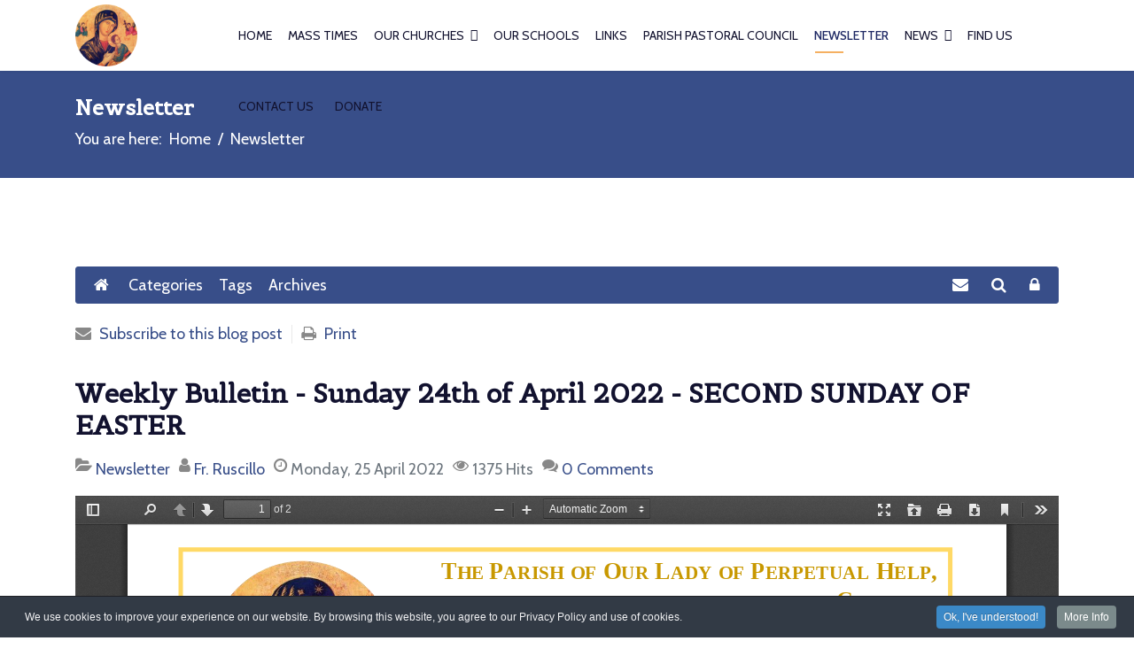

--- FILE ---
content_type: text/html; charset=utf-8
request_url: https://www.carlislecatholicchurch.org/newsletter/weekly-bulletin-sunday-17th-of-april-2022-easter-sunday
body_size: 8320
content:
<!doctype html><html lang=en-gb dir=ltr><head><meta name=viewport content="width=device-width, initial-scale=1, shrink-to-fit=no"><meta charset=utf-8 /><base href=https://www.carlislecatholicchurch.org/newsletter/weekly-bulletin-sunday-17th-of-april-2022-easter-sunday /><meta name=keywords content=Newsletter /><meta name=twitter:image content=//carlislecatholicchurch.b-cdn.net/components/com_easyblog/themes/wireframe/images/placeholder-image.png /><meta name=twitter:card content=summary_large_image /><meta name=twitter:url content=https://www.carlislecatholicchurch.org/newsletter/weekly-bulletin-sunday-17th-of-april-2022-easter-sunday /><meta name=twitter:title content="Weekly Bulletin - Sunday 24th of April 2022 - SECOND SUNDAY OF EASTER"/><meta name=twitter:description content="Download PDF File Here"/><meta property=og:image content=//carlislecatholicchurch.b-cdn.net/components/com_easyblog/themes/wireframe/images/placeholder-facebook.png /><meta property=og:title content="Weekly Bulletin - Sunday 24th of April 2022 - SECOND SUNDAY OF EASTER"/><meta property=og:description content="Download PDF File Here"/><meta property=og:type content=article /><meta property=og:url content=https://www.carlislecatholicchurch.org/newsletter/weekly-bulletin-sunday-17th-of-april-2022-easter-sunday /><meta property=og:site_name content="The Parish of Our Lady of Perpetual Help "/><meta name=description content="Download PDF File Here"/><meta name=generator content="Helix Ultimate - The Most Popular Joomla! Template Framework."/><link rel=preconnect href=//carlislecatholicchurch.b-cdn.net crossorigin /><link rel=preconnect href=https://fonts.gstatic.com crossorigin /><link rel=preload href="//fonts.googleapis.com/css?family=Cabin:100,100i,200,200i,300,300i,400,400i,500,500i,600,600i,700,700i,800,800i,900,900i&subset=latin-ext&display=swap" as=style media=all onload="this.rel='stylesheet'"/><link rel=preload href="//fonts.googleapis.com/css?family=Belgrano:100,100i,200,200i,300,300i,400,400i,500,500i,600,600i,700,700i,800,800i,900,900i&subset=latin&display=swap" as=style media=all onload="this.rel='stylesheet'"/><link rel=preload href=//carlislecatholicchurch.b-cdn.net/media/com_jchoptimize/cache/css/31c98655b4a8cd9cb94e7b6e69d91dba384cfc011594df15320dcfd6673c2c1d.css as=style onload="this.rel='stylesheet'"/><link rel=preload href=//carlislecatholicchurch.b-cdn.net/media/com_jchoptimize/cache/css/31c98655b4a8cd9cb94e7b6e69d91dba52cb5443b4dbf9b018a67a570b2f679d.css as=style onload="this.rel='stylesheet'"/><title>Weekly Bulletin - Sunday 24th of April 2022 - SECOND SUNDAY OF EASTER - From The Parish of Our Lady of Perpetual Help - The Parish of Our Lady of Perpetual Help </title><link href="https://www.carlislecatholicchurch.org/newsletter?view=rsd&tmpl=component" rel=EditURI type=application/rsd+xml /><link href=https://www.carlislecatholicchurch.org/components/com_easyblog/wlwmanifest.xml rel=wlwmanifest type=application/wlwmanifest+xml /><link href=https://www.carlislecatholicchurch.org/newsletter/weekly-bulletin-sunday-17th-of-april-2022-easter-sunday rel=canonical /><link href="/newsletter/weekly-bulletin-sunday-17th-of-april-2022-easter-sunday?format=amp" rel=amphtml /><link href=//carlislecatholicchurch.b-cdn.net/images/carlisle-catholic-church-favicon.png rel="shortcut icon" type=image/vnd.microsoft.icon /><link rel=stylesheet href=//carlislecatholicchurch.b-cdn.net/media/com_jchoptimize/cache/css/31c98655b4a8cd9cb94e7b6e69d91dba18f12ff98709446d4a3cf48fec00aa20.css /><link rel=stylesheet href=//carlislecatholicchurch.b-cdn.net/media/com_jchoptimize/cache/css/31c98655b4a8cd9cb94e7b6e69d91dbae73ab60fb1917aba939297504cc9159a.css /><link rel=stylesheet href=//carlislecatholicchurch.b-cdn.net/media/com_jchoptimize/cache/css/31c98655b4a8cd9cb94e7b6e69d91dba83b99adb205c5b9a8d49709c2ac1f83b.css /><link rel=stylesheet href=//carlislecatholicchurch.b-cdn.net/media/com_jchoptimize/cache/css/31c98655b4a8cd9cb94e7b6e69d91dba095292b99e6f9a480edb7a00a32c98ea.css /><link rel=stylesheet href=//carlislecatholicchurch.b-cdn.net/media/com_jchoptimize/cache/css/31c98655b4a8cd9cb94e7b6e69d91dba3c762834ad214705c2be09e55560f49a.css /> <script type=application/json class="joomla-script-options new">{"data":{"breakpoints":{"tablet":991,"mobile":480},"header":{"stickyOffset":"100"}},"csrf.token":"77e9839864553091e37a1ae04a6889ad","system.paths":{"root":"","base":""}}</script> </head><body class="site helix-ultimate hu com_easyblog com-easyblog view-entry layout-default task-none itemid-202 en-gb ltr sticky-header layout-fluid offcanvas-init offcanvs-position-right"><div class=body-wrapper><div class=body-innerwrapper> <header id=sp-header><div class=container><div class=container-inner><div class=row><div id=sp-logo class="col-4 col-sm-4 col-lg-2 "><div class="sp-column  d-flex align-items-center"><div class=logo><a href=/> <img class='logo-image  d-none d-lg-inline-block' srcset='//carlislecatholicchurch.b-cdn.net/images/carlisle-catholic-church.png 1x' src=//carlislecatholicchurch.b-cdn.net/images/carlisle-catholic-church.png height=70px alt='The Parish of Our Lady of Perpetual Help '/> <img class="logo-image-phone d-inline-block d-lg-none" src=//carlislecatholicchurch.b-cdn.net/images/carlisle-catholic-church.png alt="The Parish of Our Lady of Perpetual Help "/></a></div></div></div><div id=sp-menu class="col-8 col-sm-8 col-lg-10 "><div class="sp-column  d-flex align-items-center justify-content-end"><nav class="sp-megamenu-wrapper d-flex" role=navigation><a id=offcanvas-toggler aria-label=Menu class="offcanvas-toggler-right d-flex d-lg-none" href=#><div class=burger-icon aria-hidden=true><span></span><span></span><span></span></div></a><ul class="sp-megamenu-parent menu-animation-fade-up d-none d-lg-block"><li class=sp-menu-item><a href=/>Home</a></li><li class=sp-menu-item><a href=/mass-times>Mass Times</a></li><li class="sp-menu-item sp-has-child"><a href=/our-churches>Our Churches</a><div class="sp-dropdown sp-dropdown-main sp-menu-right" style="width: 300px;"><div class=sp-dropdown-inner><ul class=sp-dropdown-items><li class=sp-menu-item><a href=/our-churches/christ-the-king>Christ The King</a></li><li class=sp-menu-item><a href=/our-churches/our-lady-st-joseph-s>Our Lady &amp; St Joseph's</a></li><li class=sp-menu-item><a href=/our-churches/st-augustine-s>St Augustine's</a></li><li class=sp-menu-item><a href=/our-churches/st-bede-s>St Bede's</a></li><li class=sp-menu-item><a href=/our-churches/st-margaret-mary-s>St Margaret Mary's</a></li><li class=sp-menu-item><a href=/our-churches/our-lady-and-st-wilfrid-s>Our Lady and St Wilfrid's</a></li><li class=sp-menu-item><a href=/our-churches/st-gabriel-s-convent>St Gabriel's Convent</a></li></ul></div></div></li><li class=sp-menu-item><a href=/our-schools>Our Schools</a></li><li class=sp-menu-item><a href=/links>Links</a></li><li class=sp-menu-item><a href=/parish-pastoral-council>Parish Pastoral Council</a></li><li class="sp-menu-item current-item active"><a aria-current=page href=/newsletter>Newsletter</a></li><li class="sp-menu-item sp-has-child"><a href=/latest-news>News</a><div class="sp-dropdown sp-dropdown-main sp-menu-right" style="width: 300px;"><div class=sp-dropdown-inner><ul class=sp-dropdown-items><li class=sp-menu-item><a href=/latest-news>Latest News</a></li><li class=sp-menu-item><a href=/latest-news/articles-archives>Articles &amp; Archives</a></li></ul></div></div></li><li class=sp-menu-item><a href=/find-us>Find Us</a></li><li class=sp-menu-item><a href=/contact-us>Contact Us</a></li><li class=sp-menu-item></li><li class=sp-menu-item><a rel="noopener noreferrer" href="https://portal.mydona.com/assets/webPay/index.php?cid=657" target=_blank>Donate</a></li></ul></nav></div></div></div></div></div></header><section id=sp-section-2><div class=row><div id=sp-title class="col-lg-12 "><div class="sp-column "><div class=sp-page-title><div class=container><h1 class=sp-page-title-heading>Newsletter</h1><ol itemscope itemtype=https://schema.org/BreadcrumbList class=breadcrumb> <li class=float-start> You are here: &#160; </li> <li itemprop=itemListElement itemscope itemtype=https://schema.org/ListItem class=breadcrumb-item><a itemprop=item href=/ class=pathway><span itemprop=name>Home</span></a> <meta itemprop=position content=1></li> <li itemprop=itemListElement itemscope itemtype=https://schema.org/ListItem class=breadcrumb-item><a itemprop=item href=/newsletter class=pathway><span itemprop=name>Newsletter</span></a> <meta itemprop=position content=2></li> </ol> </div></div></div></div></div></section><section id=sp-main-body><div class=container><div class=container-inner><div class=row> <main id=sp-component class="col-lg-12 "><div class="sp-column "><div id=system-message-container aria-live=polite> </div><div id=eb class="eb-component eb-wireframe eb-view-entry eb-layout-default 																	"><div class=eb-container data-eb-container><div class=eb-container__main><div class=eb-content><div class=eb-header><div class=eb-toolbar data-eb-toolbar><div class="eb-toolbar__item eb-toolbar__item--home"> <nav class="o-nav eb-toolbar__o-nav"><div class="o-nav__item "> <a href=/newsletter class="o-nav__link eb-toolbar__link"> <i class="fa fa-home"></i> </a> </div></nav> </div><div class="eb-toolbar__item eb-toolbar__item--home-submenu"> <nav class="o-nav eb-toolbar__o-nav"><div class="o-nav__item "> <a href=/newsletter/categories class="o-nav__link eb-toolbar__link"> <span>Categories</span> </a> </div><div class="o-nav__item "> <a href=/newsletter/tags class="o-nav__link eb-toolbar__link"> <span>Tags</span> </a> </div><div class="o-nav__item "> <a href=/newsletter/archive class="o-nav__link eb-toolbar__link"> <span>Archives</span> </a> </div></nav> </div><div class="eb-toolbar__item eb-toolbar__item--search" data-eb-toolbar-search-wrapper><div id=eb-toolbar-search class=eb-toolbar__search><form class=eb-toolbar__search-form method=post action=/newsletter><div class=eb-toolbar__search-filter><div class=eb-filter-select-group> <select name=category_id id=category_id class=form-control><option value=0>Select Category</option><option value=1>Newsletter</option><option value=2>Latest News</option><option value=3>Articles & Archives</option><option value=4>Meeting Minutes</option></select> <div class=eb-filter-select-group__drop></div></div></div><input type=text name=query class=eb-toolbar__search-input autocomplete=off placeholder=Search... value=""/> <input type=hidden name=option value=com_easyblog /> <input type=hidden name=task value=search.query data-table-grid-task /> <input type="hidden" name="77e9839864553091e37a1ae04a6889ad" value="1" /> <input type=hidden name=boxchecked value=0 data-table-grid-box-checked /> <div class=eb-toolbar__search-submit-btn> <button class="btn btn-primary btn-search-submit" type=submit> Search </button> </div><div class=eb-toolbar__search-close-btn> <a href=javascript:void(0); class="" data-eb-toolbar-search-toggle><i class="fa fa-times"></i></a> </div></form></div></div><div class="eb-toolbar__item eb-toolbar__item--action"> <nav class="o-nav eb-toolbar__o-nav"><div class="o-nav__item " data-blog-subscribe data-type=site data-original-title="Subscribe to blog" data-placement=top data-eb-provide=tooltip> <a class="o-nav__link eb-toolbar__link" href=javascript:void(0);> <i class="fa fa-envelope"></i> <span class=eb-toolbar__link-text>Subscribe to blog</span> </a> </div><div class="o-nav__item hide" data-blog-unsubscribe data-subscription-id="" data-return="L25ld3NsZXR0ZXIvd2Vla2x5LWJ1bGxldGluLXN1bmRheS0xN3RoLW9mLWFwcmlsLTIwMjItZWFzdGVyLXN1bmRheQ==" data-original-title="Unsubscribe from blog" data-placement=top data-eb-provide=tooltip> <a class="o-nav__link eb-toolbar__link" href=javascript:void(0);> <i class="fa fa-envelope"></i> <span class=eb-toolbar__link-text>Unsubscribe from blog</span> </a> </div><div class=o-nav__item data-original-title=Search data-placement=top data-eb-provide=tooltip> <a href=javascript:void(0); class="o-nav__link eb-toolbar__link" data-eb-toolbar-search-toggle><i class="fa fa-search"></i></a> </div><div class="o-nav__item dropdown_"> <a href=javascript:void(0); class="o-nav__link eb-toolbar__link dropdown-toggle_" data-bp-toggle=dropdown> <i class="fa fa-lock"></i> <span class=eb-toolbar__link-text>Settings</span> </a> <div class="eb-toolbar__dropdown-menu eb-toolbar__dropdown-menu--signin dropdown-menu pull-right" data-eb-toolbar-dropdown><div class=eb-arrow></div><div class=popbox-dropdown><div class=popbox-dropdown__hd><div class="o-flag o-flag--rev"><div class=o-flag__body><div class=popbox-dropdown__title>Sign In</div></div></div></div><div class=popbox-dropdown__bd><form class=popbox-dropdown-signin action=/newsletter method=post><div class="form-group form-group--float-label" data-eb-label> <input type=text name=username id=eb-username 	class="form-control o-float-label__input" value="" autocomplete=off /> <label for=eb-username>Username</label> </div><div class="form-group form-group--float-label" data-eb-label> <input type=password name=password id=eb-password 	class="form-control o-float-label__input" value="" autocomplete=off /> <label for=eb-password>Password</label> </div><div class=popbox-dropdown-signin__action><div class=popbox-dropdown-signin__action-col><div class=eb-checkbox> <input id=remember-me type=checkbox name=remember value=1 class=rip tabindex=33 /> <label for=remember-me> Remember me </label> </div></div><div class=popbox-dropdown-signin__action-col> <button class="btn btn-primary" tabindex=34>Login</button> </div> </div> <input type=hidden value=com_users name=option> <input type=hidden value=user.login name=task> <input type=hidden name=return value=aHR0cHM6Ly93d3cuY2FybGlzbGVjYXRob2xpY2NodXJjaC5vcmcvbmV3c2xldHRlci93ZWVrbHktYnVsbGV0aW4tc3VuZGF5LTE3dGgtb2YtYXByaWwtMjAyMi1lYXN0ZXItc3VuZGF5 /> <input type="hidden" name="77e9839864553091e37a1ae04a6889ad" value="1" /> </form></div><div class=popbox-dropdown__ft><ul class=" popbox-dropdown-signin__ft-list g-list-inline g-list-inline--dashed t-text--center"> <li> <a href="/component/users/?view=remind&amp;Itemid=101">Forget Username</a> </li> <li> <a href="/component/users/?view=reset&amp;Itemid=101" class="">Reset Password</a> </li> </ul> </div> </div> </div> </div> </nav> </div><form action=/newsletter method=post data-blog-logout-form class=hide> <input type=hidden value=com_users name=option /> <input type=hidden value=user.logout name=task /> <input type=hidden value=aHR0cHM6Ly93d3cuY2FybGlzbGVjYXRob2xpY2NodXJjaC5vcmcvbmV3c2xldHRlci93ZWVrbHktYnVsbGV0aW4tc3VuZGF5LTE3dGgtb2YtYXByaWwtMjAyMi1lYXN0ZXItc3VuZGF5 name=return /> <input type="hidden" name="77e9839864553091e37a1ae04a6889ad" value="1" /> </form></div></div><div class=eb-template data-name=site/layout/image/popup><div id=eb class=eb-image-popup><div class=eb-image-popup-header><div class=eb-image-popup-close-button><i class="fa fa-close"></i></div></div><div class=eb-image-popup-container></div><div class=eb-image-popup-footer><div class=eb-image-popup-thumbs></div></div><div class="eb-loader-o size-lg"></div></div></div><div class=eb-template data-name=site/layout/image/popup/thumb><div class=eb-image-popup-thumb><div><img /></div></div></div><div class=eb-template data-name=site/layout/image/container><div class=eb-image><div class=eb-image-figure> <a class=eb-image-viewport></a> </div><div class=eb-image-caption><span></span></div></div></div><div data-eb-posts><div data-eb-posts-wrapper><div data-eb-post-section data-url=https://www.carlislecatholicchurch.org/newsletter/weekly-bulletin-sunday-17th-of-april-2022-easter-sunday data-page-title="Weekly Bulletin - Sunday 24th of April 2022 - SECOND SUNDAY OF EASTER - From The Parish of Our Lady of Perpetual Help - The Parish of Our Lady of Perpetual Help " data-permalink=/newsletter/weekly-bulletin-sunday-17th-of-april-2022-easter-sunday data-post-title="Weekly Bulletin - Sunday 24th of April 2022 - SECOND SUNDAY OF EASTER"><div class="eb-adsense-head clearfix"> </div><div data-blog-post><div class="eb-reading-progress-sticky hide" data-eb-spy=affix data-offset-top=240> <progress value=0 max=100 class=eb-reading-progress data-blog-reading-progress style=top:0px><div class=eb-reading-progress__container> <span class=eb-reading-progress__bar></span> </div></progress> </div><div id=entry-89 class="eb-entry fd-cf" data-blog-posts-item data-id=89 data-uid=89.104><div data-blog-reading-container><div class="eb-entry-tools row-table"><div class=col-cell><div class=eb-entry-helper><div class=eb-help-subscribe> <i class="fa fa-envelope"></i> <a href=javascript:void(0); class="link-subscribe " data-blog-subscribe data-type=entry data-id=89>Subscribe to this blog post</a> <a href=javascript:void(0); class="link-subscribe hide" data-return=/newsletter/weekly-bulletin-sunday-17th-of-april-2022-easter-sunday data-blog-unsubscribe data-subscription-id="">Unsubscribe</a> </div><div class=eb-help-print> <i class="fa fa-print"></i> <a rel=nofollow title=Print href="/newsletter/weekly-bulletin-sunday-17th-of-april-2022-easter-sunday?tmpl=component&print=1&format=print" data-post-print> Print </a> </div></div></div><div class="col-cell cell-tight"> </div> </div><div class=es-post-state> </div><div class=eb-entry-head><h1 id=title-89 class="eb-entry-title reset-heading  ">Weekly Bulletin - Sunday 24th of April 2022 - SECOND SUNDAY OF EASTER</h1><div class="eb-entry-meta text-muted"><div class="eb-meta-category comma-seperator"> <i class="fa fa-folder-open"></i> <span><a href=/newsletter/categories/newsletter>Newsletter</a></span> </div><div class=eb-meta-author> <i class="fa fa-user"></i> <span> <a href=/newsletter/blogger/frruscillo rel=author>Fr. Ruscillo</a> </span> </div><div class=eb-entry-date> <i class="fa fa-clock-o"></i> <time class=eb-meta-date datetime=2022-04-25> Monday, 25 April 2022 </time> </div><div class=eb-meta-views> <i class="fa fa-eye"></i> <span>1375 Hits</span> </div><div class=eb-meta-comments> <i class="fa fa-comments"></i> <span> <a href=/newsletter/weekly-bulletin-sunday-17th-of-april-2022-easter-sunday#comments>0 Comments</a> </span> </div></div></div><div class="eb-entry-body type-standard clearfix"><div class="eb-entry-article clearfix" data-blog-content><div class="ebd-block   " data-type=pdf><div class=eb-pdf-viewer> <iframe src="/media/com_easyblog/pdfjs/web/viewer.html?file=%2Fimages%2Feasyblog_articles%2F89%2F2nd-Sunday-of-Easter-240422.pdf" width=100% height=600 scrolling=no frameborder=0 allowTransparency=true> <a href=//carlislecatholicchurch.b-cdn.net/images/easyblog_articles/89/2nd-Sunday-of-Easter-240422.pdf>Download PDF File Here</a> </iframe> </div></div></div><div class="eb-shares eb-shares--without-name eb-shares--without-counter mt-20" data-eb-bookmarks> <a href=javascript:void(0); class="btn btn-eb--facebook" data-bookmarks-button data-url="https://www.facebook.com/sharer/sharer.php?u=https%3A%2F%2Fwww.carlislecatholicchurch.org%2Fnewsletter%2Fweekly-bulletin-sunday-17th-of-april-2022-easter-sunday"> <i class="fa fa-facebook"></i> <span class=eb-shares__name>Facebook</span> </a> <a href=javascript:void(0); class="btn btn-eb--twitter" data-bookmarks-button data-url="https://twitter.com/intent/tweet?url=https%3A%2F%2Fwww.carlislecatholicchurch.org%2Fnewsletter%2Fweekly-bulletin-sunday-17th-of-april-2022-easter-sunday&amp;text=Weekly+Bulletin+-+Sunday+24th+of+April+2022+-+SECOND+SUNDAY+OF+EASTER"> <i class="fa fa-twitter"></i> <span class=eb-shares__name>Twitter</span> </a> <a href=javascript:void(0); class="btn btn-eb--linkedin" data-bookmarks-button data-url="https://linkedin.com/shareArticle?mini=true&url=https%3A%2F%2Fwww.carlislecatholicchurch.org%2Fnewsletter%2Fweekly-bulletin-sunday-17th-of-april-2022-easter-sunday"> <i class="fa fa-linkedin"></i> <span class=eb-shares__name>LinkedIn</span> </a> <a href=javascript:void(0); class="btn btn-eb--pinterest" data-bookmarks-button data-url="http://pinterest.com/pin/create/button/?url=https%3A%2F%2Fwww.carlislecatholicchurch.org%2Fnewsletter%2Fweekly-bulletin-sunday-17th-of-april-2022-easter-sunday"> <i class="fa fa-pinterest"></i> <span class=eb-shares__name>Pinterest</span> </a> </div><div class=eb-entry-ratings><div class=eb-rating><form id=blog-89-ratings-form class=eb-rating-form data-locked=1 data-id=89 data-type=entry data-rating-form data-score=0 data-rtl=0><div data-rating-form-element data-eb-provide=tooltip data-original-title="You are not allowed to rate this post"></div><div class="col-cell eb-rating-voters"> <a class=eb-rating-link href=javascript:void(0); data-rating-voters> <b class=eb-ratings-value title="0 votes" data-rating-value> <span data-rating-total>0</span> <b><i class="fa fa-check"></i></b> </b> </a> </div></form></div></div><div class=eb-entry-tags> </div><div class="eb-entry-nav fd-cf"><div class=eb-entry-nav-prev> <a href=/newsletter/weekly-bulletin-sunday-24th-of-april-2022-third-sunday-of-easter> <i class="fa fa-angle-left pull-left"></i> Weekly Bulletin - Sunday 1st of May 2022 - Third S... </a> </div><div class=eb-entry-nav-next> <a href=/newsletter/weekly-bulletin-sunday-3rd-of-april-2022-5th-sunday-in-lent-1> <i class="fa fa-angle-right pull-right"></i> Weekly Bulletin - Sunday 17th of April 2022 - East... </a> </div></div></div></div><div class=eb-entry-author><h4 class="eb-section-heading reset-heading"> About the author	</h4><div class="eb-entry-author-bio cell-top"><div class=col-cell> <a href=/newsletter/blogger/frruscillo class="eb-entry-author-avatar eb-avatar col-cell"> <img src=//carlislecatholicchurch.b-cdn.net/images/easyblog_avatar/924_carlisle-catholic-church-favicon.png width=50 height=50 alt="Fr. Ruscillo"/> </a> </div><div class=col-cell><h3 class="eb-authors-name reset-heading"> <a href=/newsletter/blogger/frruscillo>Fr. Ruscillo</a> </h3><div class="eb-entry-author-meta muted fd-cf"> <span> <a class="" href=javascript:void(0); data-blog-subscribe data-type=blogger data-id=924 data-eb-provide=tooltip title="Subscribe to updates from author"> <i class="fa fa-envelope"></i> </a> <a class=hide href=javascript:void(0); data-blog-unsubscribe data-type=blogger data-subscription-id="" data-eb-provide=tooltip data-title="Unsubscribe to updates from author"> <i class="fa fa-envelope"></i> </a> </span> <span> <a href=/newsletter/blogger/frruscillo> <i class="fa fa-user"></i> </a> </span> </div></div></div><div class=eb-entry-author-recents><h5 class="reset-heading col-cell cell-tight">Author's recent posts</h5> <span class="col-cell text-right"> <a href=/newsletter/blogger/frruscillo>More posts from author</a> </span> <div> <a href=/newsletter/second-sunday-in-ordinary-time-18-01-2026-a> <i class="fa fa-file-o pull-left mr-10"></i> <time class=pull-right>Friday, 16 January 2026</time> <span>Second Sunday in Ordinary Time - 18/01/2026 - A</span> </a> </div><div> <a href=/newsletter/baptism-of-the-lord-11-01-2026-a> <i class="fa fa-file-o pull-left mr-10"></i> <time class=pull-right>Saturday, 10 January 2026</time> <span>Baptism of The Lord - 11/01/2026 - A</span> </a> </div><div> <a href=/newsletter/second-sunday-after-the-nativity-04-01-2026-a> <i class="fa fa-file-o pull-left mr-10"></i> <time class=pull-right>Saturday, 03 January 2026</time> <span>Second Sunday After The Nativity - 04/01/2026 - A</span> </a> </div></div></div></div> <a class=eb-anchor-link name=comments id=comments data-allow-comment=1>&nbsp;</a> <div class=eb-comments data-eb-comments><h4 class="eb-section-heading reset-heading"> Comments </h4><div data-comment-list><div class=eb-comments-empty data-comment-empty> <i class="fa fa-info-circle"></i> No comments made yet. Be the first to submit a comment </div></div><div data-comment-form-wrapper><form class="eb-comment-form reset-form" method=post action=/newsletter data-comment-form data-captcha=none><div class="eb-composer-author row-table"> <span class="col-cell cell-tight"> <b class=eb-avatar> <img src=//carlislecatholicchurch.b-cdn.net/components/com_easyblog/assets/images/default_blogger.png width=50 height=50 /> </b> </span> <div class=col-cell><div class=pull-right> Already Registered? <a href="/component/users/?view=login&amp;return=aHR0cHM6Ly93d3cuY2FybGlzbGVjYXRob2xpY2NodXJjaC5vcmcvbmV3c2xldHRlci93ZWVrbHktYnVsbGV0aW4tc3VuZGF5LTE3dGgtb2YtYXByaWwtMjAyMi1lYXN0ZXItc3VuZGF5&amp;Itemid=101">Login Here</a> </div> <strong>Guest</strong> <div class="text-small text-muted">Wednesday, 21 January 2026</div></div></div><div class=eb-comment-notice data-comment-notice></div><div class=eb-comment-editor> <input type=hidden id=title name=title value="" data-comment-title/> <div class=form-group> <textarea id=comment name=comment class="form-control textarea" rows=5 data-comment-editor data-comment-bbcode=1></textarea> </div><div class=form-group> <input type=text class=form-control id=esname name=esname placeholder=Name data-comment-name/> </div><div class=form-group><div class=col-cell> <input type=text class=form-control name=esemail id=esemail placeholder=E-mail data-comment-email/> </div></div><div class=eb-checkbox> <input type=checkbox name=subscribe-to-blog id=subscribe-to-blog value=1 data-comment-subscribe /> <label for=subscribe-to-blog> Subscribe to this blog post (Please fill in your email address to subscribe to updates from this post.) </label> </div><div class=form-action> <button class="btn btn-primary" data-comment-submit>Submit Your Comment</button> </div> </div> <input type=hidden name=id value=89 data-comment-blog-id /> <input type=hidden name=parent_id id=parent_id value=0 data-comment-parent-id /> <input type=hidden name=comment_depth id=comment_depth value=0 data-comment-depth /> <input type=hidden name=email id=email value="" data-comment-email /> </form></div></div></div><div class="eb-adsense-foot clearfix"> </div> </div> <script type=application/ld+json>{"@context":"http://schema.org","mainEntityOfPage":"https://www.carlislecatholicchurch.org/newsletter/weekly-bulletin-sunday-17th-of-april-2022-easter-sunday","@type":["BlogPosting","Organization"],"name":"The Parish of Our Lady of Perpetual Help ","headline":"Weekly Bulletin - Sunday 24th of April 2022 - SECOND SUNDAY OF EASTER","image":"https://www.carlislecatholicchurch.org/components/com_easyblog/themes/wireframe/images/placeholder-image.png","editor":"Fr. Ruscillo","genre":"Newsletter","wordcount":"7","publisher":{"@type":"Organization","name":"The Parish of Our Lady of Perpetual Help ","logo":{"@type":"ImageObject","url":"https:\/\/www.carlislecatholicchurch.org\/media\/com_easyblog\/images\/schema\/logo.png","width":60,"height":60}},"datePublished":"2022-04-25","dateCreated":"2022-04-25","dateModified":"2022-04-25","description":"Test","articleBody":"&lt;div  class=&quot;ebd-block   &quot; data-type=&quot;pdf&quot; &gt;&lt;div class=&quot;eb-pdf-viewer&quot;&gt;
	&lt;iframe src=&quot;/media/com_easyblog/pdfjs/web/viewer.html?file=%2Fimages%2Feasyblog_articles%2F89%2F2nd-Sunday-of-Easter-240422.pdf&quot; width=&quot;100%&quot; height=&quot;600&quot; scrolling=&quot;no&quot; frameborder=&quot;0&quot; allowTransparency=&quot;true&quot;&gt;
		&lt;a href=&quot;/images/easyblog_articles/89/2nd-Sunday-of-Easter-240422.pdf&quot;&gt;Download PDF File Here&lt;/a&gt;
	&lt;/iframe&gt;
&lt;/div&gt;&lt;/div&gt;
","author":{"@type":"Person","name":"Fr. Ruscillo","image":"https://www.carlislecatholicchurch.org/images/easyblog_avatar/924_carlisle-catholic-church-favicon.png"}}</script> </div> </div><div> </div><div data-gdpr-template class=hide><div data-gdpr-notice-container class=gdpr-notice-container><div class=gdpr-notice-container__content><div class="eb-post-title reset-heading" style="font-weight: 700;" data-gdpr-template-title data-title-template="This content may load {url} cookies"></div><p class=mb-20>By accepting you will be accessing a service provided by a third-party external to https://www.carlislecatholicchurch.org/</p><div class=""> <button class="btn btn-default mb-20" data-gdpr-template-agree>I understand and agree</button><div class=""> <a href=javascript:void(0); target=_blank rel=noopener data-gdpr-direct-link>Direct Link</a> </div></div></div></div></div></div></div></div></div></div></main> </div> </div> </div> </section><footer id=sp-footer><div class=container><div class=container-inner><div class=row><div id=sp-footer1 class="col-lg-12 "><div class="sp-column "><div class="sp-module "><div class=sp-module-content><div class="mod-sppagebuilder  sp-page-builder" data-module_id=102><div class=page-content><div id=section-id-1604170575776 class=sppb-section><div class=sppb-container-inner><div class=sppb-row><div class=sppb-col-md-12 id=column-wrap-id-1604170575775><div id=column-id-1604170575775 class=sppb-column><div class=sppb-column-addons><div id=sppb-addon-wrapper-1604170575779 class=sppb-addon-wrapper><div id=sppb-addon-1604170575779 class="clearfix "><div class="sppb-addon sppb-addon-text-block sppb-text-center "><div class=sppb-addon-content><p>Website and all content Copyright © 2020 The Parish of Our Lady of Perpetual Help.<br />All Rights Reserved.</p><p>Charity No. 234331</p><p><a href=/privacy-and-cookies-policy>Privacy and Cookies Policy</a></p></div></div></div></div></div></div></div></div></div></div></div></div></div></div></div></div></div></div></div></footer></div></div><div class=offcanvas-overlay></div><div class=offcanvas-menu><div class="d-flex align-items-center p-3 pt-4"> <a href=# class=close-offcanvas aria-label="Close Off-canvas"><div class=burger-icon> <span></span> <span></span> <span></span> </div></a> </div><div class=offcanvas-inner><div class="d-flex header-modules mb-3"> </div><div class="sp-module "><div class=sp-module-content><ul class="menu nav-pills"> <li class="item-101 default"><a href=/>Home</a></li><li class=item-203><a href=/mass-times>Mass Times</a></li><li class="item-204 menu-deeper menu-parent"><a href=/our-churches>Our Churches<span class=menu-toggler></span></a><ul class=menu-child><li class=item-208><a href=/our-churches/christ-the-king>Christ The King</a></li><li class=item-209><a href=/our-churches/our-lady-st-joseph-s>Our Lady &amp; St Joseph's</a></li><li class=item-210><a href=/our-churches/st-augustine-s>St Augustine's</a></li><li class=item-211><a href=/our-churches/st-bede-s>St Bede's</a></li><li class=item-213><a href=/our-churches/st-margaret-mary-s>St Margaret Mary's</a></li><li class=item-214><a href=/our-churches/our-lady-and-st-wilfrid-s>Our Lady and St Wilfrid's</a></li><li class=item-223><a href=/our-churches/st-gabriel-s-convent>St Gabriel's Convent</a></li></ul></li><li class=item-205><a href=/our-schools>Our Schools</a></li><li class=item-206><a href=/links>Links</a></li><li class=item-425><a href=/parish-pastoral-council>Parish Pastoral Council</a></li><li class="item-202 current active"><a href=/newsletter>Newsletter</a></li><li class="item-216 menu-deeper menu-parent"><a href=/latest-news>News<span class=menu-toggler></span></a><ul class=menu-child><li class=item-289><a href=/latest-news>Latest News</a></li><li class=item-288><a href=/latest-news/articles-archives>Articles &amp; Archives</a></li></ul></li><li class=item-408><a href=/find-us>Find Us</a></li><li class=item-207><a href=/contact-us>Contact Us</a></li><li class=item-431><a href="https://portal.mydona.com/assets/webPay/index.php?cid=657" target=_blank rel="noopener noreferrer">Donate</a></li></ul></div></div></div></div> <a href=# class=sp-scroll-up aria-label="Scroll Up"><span class="fas fa-angle-up" aria-hidden=true></span></a> <script src=//carlislecatholicchurch.b-cdn.net/media/com_jchoptimize/cache/js/628bcff2bfba55bdb2c39af9713ea2ec93806ba5660c36aaafb63bc7f0a98cc6.js defer></script> <script src=//carlislecatholicchurch.b-cdn.net/media/com_jchoptimize/cache/js/628bcff2bfba55bdb2c39af9713ea2ec21a092065d718652ce05a85e64e09b06.js defer></script> <script src=//carlislecatholicchurch.b-cdn.net/media/com_jchoptimize/cache/js/628bcff2bfba55bdb2c39af9713ea2ece590fa994d17bae8e902f811e10e0599.js defer></script> <script src=//carlislecatholicchurch.b-cdn.net/media/com_jchoptimize/cache/js/628bcff2bfba55bdb2c39af9713ea2ec4e9e86ec52e3035a8538ffd232137e9e.js defer></script> <script src=//carlislecatholicchurch.b-cdn.net/media/com_jchoptimize/cache/js/628bcff2bfba55bdb2c39af9713ea2ec7db5fb929fa541cecb83b3c8612e93d3.js defer></script> <script src=//carlislecatholicchurch.b-cdn.net/media/com_jchoptimize/cache/js/628bcff2bfba55bdb2c39af9713ea2eccdd523e41b1bad193f4f29b1cb1a3eb4.js defer></script> <script src=//carlislecatholicchurch.b-cdn.net/components/com_sppagebuilder/assets/js/sppagebuilder.js?efcb014a6f41a6d880968ea58653b58d defer></script> <script>const updateFormToken=async()=>{const response=await fetch('https://www.carlislecatholicchurch.org/index.php?option=com_ajax&format=json&plugin=getformtoken');if(response.ok){const jsonValue=await response.json();return Promise.resolve(jsonValue);}}
updateFormToken().then(data=>{const formRegex=new RegExp('[0-9a-f]{32}');for(let formToken of document.querySelectorAll('input[type=hidden]')){if(formToken.value=='1'&&formRegex.test(formToken.name)){formToken.name=data.data[0];}}
const jsonRegex=new RegExp('"csrf\.token":"[^"]+"');for(let scriptToken of document.querySelectorAll('script[type="application/json"]')){if(scriptToken.classList.contains('joomla-script-options')){let json=scriptToken.textContent;if(jsonRegex.test(json)){scriptToken.textContent=json.replace(jsonRegex,'"csrf.token":"'+data.data[0]+'"');}}}});</script>
</body> </html>

--- FILE ---
content_type: text/css
request_url: https://carlislecatholicchurch.b-cdn.net/media/com_jchoptimize/cache/css/31c98655b4a8cd9cb94e7b6e69d91dba52cb5443b4dbf9b018a67a570b2f679d.css
body_size: -18
content:
@charset "utf-8";@font-face{font-family:"Font Awesome 5 Brands";font-style:normal;font-weight:400;font-display:swap;src:url(https://www.carlislecatholicchurch.org/components/com_sppagebuilder/assets/webfonts/fa-brands-400.woff) format("woff"),url(https://www.carlislecatholicchurch.org/components/com_sppagebuilder/assets/webfonts/fa-brands-400.ttf) format("truetype")}
@font-face{font-family:"Font Awesome 5 Free";font-style:normal;font-weight:400;font-display:swap;src:url(https://www.carlislecatholicchurch.org/components/com_sppagebuilder/assets/webfonts/fa-regular-400.woff) format("woff"),url(https://www.carlislecatholicchurch.org/components/com_sppagebuilder/assets/webfonts/fa-regular-400.ttf) format("truetype")}
@font-face{font-family:"Font Awesome 5 Free";font-style:normal;font-weight:900;font-display:swap;src:url(https://www.carlislecatholicchurch.org/components/com_sppagebuilder/assets/webfonts/fa-solid-900.woff) format("woff"),url(https://www.carlislecatholicchurch.org/components/com_sppagebuilder/assets/webfonts/fa-solid-900.ttf) format("truetype")}
